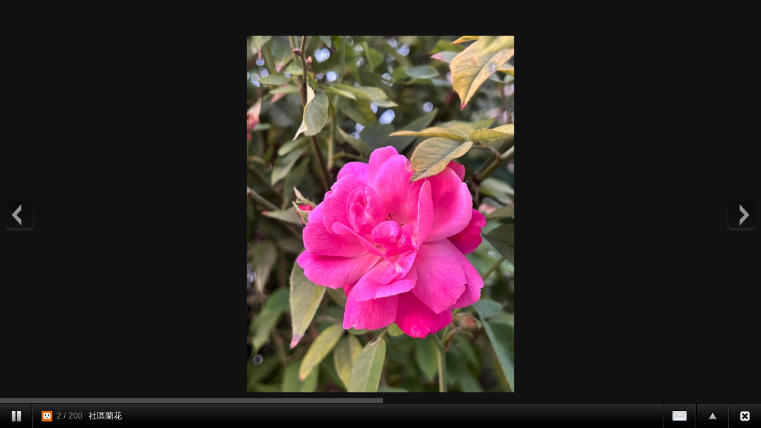

--- FILE ---
content_type: text/html;charset=UTF-8
request_url: https://album.udn.com/photo/photo_slider.jsp?uid=tangfou&f_BOOK_ID=621069&f_number=1
body_size: 4502
content:
<!DOCTYPE HTML PUBLIC "-//W3C//DTD HTML 4.01 Transitional//EN" "http://www.w3.org/TR/html4/loose.dtd">
<html><head><meta http-equiv="Content-Type" content="text/html; charset=utf-8">
<title>自動播放 - udn部落格</title>
<link rel="stylesheet" href="https://g.udn.com.tw/community/img/css/ugc_2011/supersized.3.2.6.css" type="text/css" media="screen" />
<link rel="stylesheet" href="https://g.udn.com.tw/community/img/css/ugc_2011/supersized.shutter.css" type="text/css" media="screen" />
<!--
<script type="text/javascript" src="/ugc_2011/js/jquery.js"></script>
-->
<script type="text/javascript" src="https://g.udn.com.tw/community/js/ugc_2011/jquery.js"></script>
<script type="text/javascript" src="https://g.udn.com.tw/community/js/ugc_2011/jquery.easing.min.js"></script>
<script type="text/javascript" src="https://g.udn.com.tw/community/js/ugc_2011/supersized.3.2.6.js"></script>
<script type="text/javascript" src="https://g.udn.com.tw/community/js/ugc_2011/supersized.shutter.js"></script>
<script type="text/javascript" src="https://g.udn.com.tw/community/js/ugc_2011/jquery.mtouch.1.0.js"></script>
<script type="text/javascript">
jQuery(document).ready(function() {
    var ZeroClipboard_support = true ;
    if ( 
	jQuery.browser.msie &&  parseInt(jQuery.browser.version, 10) < 9 ) {     } else 
	 { jQuery("#supersized").mtouch({
       wipeLeft: function(e) {  api.nextSlide();  },
       wipeRight: function(e) { api.prevSlide();  } });  } });
	  
	  function detectBrowserVersion(){
      var userAgent = navigator.userAgent.toLowerCase();
      jQuery.browser.chrome = /chrome/.test(navigator.userAgent.toLowerCase());
      var version = 0;

// Is this a version of IE?
if(jQuery.browser.msie){
userAgent = jQuery.browser.version;
userAgent = userAgent.substring(0,userAgent.indexOf('.'));	
version = userAgent;
}

// Is this a version of Chrome?
if(jQuery.browser.chrome){
userAgent = userAgent.substring(userAgent.indexOf('chrome/') +7);
userAgent = userAgent.substring(0,userAgent.indexOf('.'));	
version = userAgent;
// If it is chrome then jQuery thinks it's safari so we have to tell it it isn't
jQuery.browser.safari = false;
}

// Is this a version of Safari?
if(jQuery.browser.safari){
userAgent = userAgent.substring(userAgent.indexOf('safari/') +7);	
userAgent = userAgent.substring(0,userAgent.indexOf('.'));
version = userAgent;
ZeroClipboard_support = false ;	
}

// Is this a version of Mozilla?
if(jQuery.browser.mozilla){
//Is it Firefox?
if(navigator.userAgent.toLowerCase().indexOf('firefox') != -1){
userAgent = userAgent.substring(userAgent.indexOf('firefox/') +8);
userAgent = userAgent.substring(0,userAgent.indexOf('.'));
version = userAgent;
ZeroClipboard_support = false ;	
}
// If not then it must be another Mozilla
else{
}
}

// Is this a version of Opera?
if(jQuery.browser.opera){
userAgent = userAgent.substring(userAgent.indexOf('version/') +8);
userAgent = userAgent.substring(0,userAgent.indexOf('.'));
version = userAgent;
}
return version;
}

 </script><script type="text/javascript">
jQuery(function($){
	
	jQuery.supersized({
	
		// Functionality
		slideshow               :   1,			// Slideshow on/off
		autoplay				:	1,			// Slideshow starts playing automatically
		start_slide             :   1,			// Start slide (0 is random)
		stop_loop				:	0,			// Pauses slideshow on last slide
		random					: 	0,			// Randomize slide order (Ignores start slide)
		slide_interval          :   3000,		// Length between transitions
		transition              :   1, 			// 0-None, 1-Fade, 2-Slide Top, 3-Slide Right, 4-Slide Bottom, 5-Slide Left, 6-Carousel Right, 7-Carousel Left
		transition_speed		:	800,		// Speed of transition
		new_window				:	1,			// Image links open in new window/tab
		pause_hover             :   1,			// Pause slideshow on hover
		keyboard_nav            :   0,			// Keyboard navigation on/off
		performance				:	1,			// 0-Normal, 1-Hybrid speed/quality, 2-Optimizes image quality, 3-Optimizes transition speed // (Only works for Firefox/IE, not Webkit)
		image_protect			:	1,			// Disables image dragging and right click with Javascript
							 
		// Size & Position						   
		min_width		        :   0,			// Min width allowed (in pixels)
		min_height		        :   0,			// Min height allowed (in pixels)
		vertical_center         :   1,			// Vertically center background
		horizontal_center       :   1,			// Horizontally center background
		fit_always				:	1,			// Image will never exceed browser width or height (Ignores min. dimensions)
		fit_portrait         	:   0,			// Portrait images will not exceed browser height
		fit_landscape			:   0,			// Landscape images will not exceed browser width
													 
		// Components							
		slide_links				:	false,	// Individual links for each slide (Options: false, 'num', 'name', 'blank')
		thumb_links				:	1,			// Individual thumb links for each slide
		thumbnail_navigation    :   0,			// Thumbnail navigation
		slides 					:  	[ 
		{image : 'https://g.udn.com.tw/upfiles/B_TA/tangfou/PSN_PHOTO/443/f_29263443_1.jpg',title :'社區蘭花',thumb :'https://g.udn.com.tw/upfiles/B_TA/tangfou/M_PSN_PHOTO/443/f_29263443_1.jpg',url :''},{image : 'https://g.udn.com.tw/upfiles/B_TA/tangfou/PSN_PHOTO/442/f_29263442_1.jpg',title :'社區蘭花',thumb :'https://g.udn.com.tw/upfiles/B_TA/tangfou/M_PSN_PHOTO/442/f_29263442_1.jpg',url :''},{image : 'https://g.udn.com.tw/upfiles/B_TA/tangfou/PSN_PHOTO/440/f_29263440_1.jpg',title :'社區蘭花',thumb :'https://g.udn.com.tw/upfiles/B_TA/tangfou/M_PSN_PHOTO/440/f_29263440_1.jpg',url :''},{image : 'https://g.udn.com.tw/upfiles/B_TA/tangfou/PSN_PHOTO/338/f_29263338_1.jpg',title :'社區蘭花',thumb :'https://g.udn.com.tw/upfiles/B_TA/tangfou/M_PSN_PHOTO/338/f_29263338_1.jpg',url :''},{image : 'https://g.udn.com.tw/upfiles/B_TA/tangfou/PSN_PHOTO/337/f_29263337_1.jpg',title :'社區蘭花',thumb :'https://g.udn.com.tw/upfiles/B_TA/tangfou/M_PSN_PHOTO/337/f_29263337_1.jpg',url :''},{image : 'https://g.udn.com.tw/upfiles/B_TA/tangfou/PSN_PHOTO/336/f_29263336_1.jpg',title :'社區蘭花',thumb :'https://g.udn.com.tw/upfiles/B_TA/tangfou/M_PSN_PHOTO/336/f_29263336_1.jpg',url :''},{image : 'https://g.udn.com.tw/upfiles/B_TA/tangfou/PSN_PHOTO/335/f_29263335_1.jpg',title :'社區蘭花',thumb :'https://g.udn.com.tw/upfiles/B_TA/tangfou/M_PSN_PHOTO/335/f_29263335_1.jpg',url :''},{image : 'https://g.udn.com.tw/upfiles/B_TA/tangfou/PSN_PHOTO/334/f_29263334_1.jpg',title :'社區蘭花',thumb :'https://g.udn.com.tw/upfiles/B_TA/tangfou/M_PSN_PHOTO/334/f_29263334_1.jpg',url :''},{image : 'https://g.udn.com.tw/upfiles/B_TA/tangfou/PSN_PHOTO/333/f_29263333_1.jpg',title :'社區蘭花',thumb :'https://g.udn.com.tw/upfiles/B_TA/tangfou/M_PSN_PHOTO/333/f_29263333_1.jpg',url :''},{image : 'https://g.udn.com.tw/upfiles/B_TA/tangfou/PSN_PHOTO/332/f_29263332_1.jpg',title :'社區蘭花',thumb :'https://g.udn.com.tw/upfiles/B_TA/tangfou/M_PSN_PHOTO/332/f_29263332_1.jpg',url :''},{image : 'https://g.udn.com.tw/upfiles/B_TA/tangfou/PSN_PHOTO/331/f_29263331_1.jpg',title :'社區蘭花',thumb :'https://g.udn.com.tw/upfiles/B_TA/tangfou/M_PSN_PHOTO/331/f_29263331_1.jpg',url :''},{image : 'https://g.udn.com.tw/upfiles/B_TA/tangfou/PSN_PHOTO/043/f_29230043_1.jpg',title :'社區蘭花',thumb :'https://g.udn.com.tw/upfiles/B_TA/tangfou/M_PSN_PHOTO/043/f_29230043_1.jpg',url :''},{image : 'https://g.udn.com.tw/upfiles/B_TA/tangfou/PSN_PHOTO/042/f_29230042_1.jpg',title :'社區蘭花',thumb :'https://g.udn.com.tw/upfiles/B_TA/tangfou/M_PSN_PHOTO/042/f_29230042_1.jpg',url :''},{image : 'https://g.udn.com.tw/upfiles/B_TA/tangfou/PSN_PHOTO/041/f_29230041_1.jpg',title :'社區蘭花',thumb :'https://g.udn.com.tw/upfiles/B_TA/tangfou/M_PSN_PHOTO/041/f_29230041_1.jpg',url :''},{image : 'https://g.udn.com.tw/upfiles/B_TA/tangfou/PSN_PHOTO/609/f_29206609_1.jpg',title :'社區蘭花',thumb :'https://g.udn.com.tw/upfiles/B_TA/tangfou/M_PSN_PHOTO/609/f_29206609_1.jpg',url :''},{image : 'https://g.udn.com.tw/upfiles/B_TA/tangfou/PSN_PHOTO/608/f_29206608_1.jpg',title :'社區蘭花',thumb :'https://g.udn.com.tw/upfiles/B_TA/tangfou/M_PSN_PHOTO/608/f_29206608_1.jpg',url :''},{image : 'https://g.udn.com.tw/upfiles/B_TA/tangfou/PSN_PHOTO/607/f_29206607_1.jpg',title :'社區蘭花',thumb :'https://g.udn.com.tw/upfiles/B_TA/tangfou/M_PSN_PHOTO/607/f_29206607_1.jpg',url :''},{image : 'https://g.udn.com.tw/upfiles/B_TA/tangfou/PSN_PHOTO/606/f_29206606_1.jpg',title :'社區蘭花',thumb :'https://g.udn.com.tw/upfiles/B_TA/tangfou/M_PSN_PHOTO/606/f_29206606_1.jpg',url :''},{image : 'https://g.udn.com.tw/upfiles/B_TA/tangfou/PSN_PHOTO/605/f_29206605_1.jpg',title :'社區蘭花',thumb :'https://g.udn.com.tw/upfiles/B_TA/tangfou/M_PSN_PHOTO/605/f_29206605_1.jpg',url :''},{image : 'https://g.udn.com.tw/upfiles/B_TA/tangfou/PSN_PHOTO/604/f_29206604_1.jpg',title :'社區蘭花',thumb :'https://g.udn.com.tw/upfiles/B_TA/tangfou/M_PSN_PHOTO/604/f_29206604_1.jpg',url :''},{image : 'https://g.udn.com.tw/upfiles/B_TA/tangfou/PSN_PHOTO/368/f_29190368_1.jpg',title :'社區蘭花',thumb :'https://g.udn.com.tw/upfiles/B_TA/tangfou/M_PSN_PHOTO/368/f_29190368_1.jpg',url :''},{image : 'https://g.udn.com.tw/upfiles/B_TA/tangfou/PSN_PHOTO/367/f_29190367_1.jpg',title :'社區蘭花',thumb :'https://g.udn.com.tw/upfiles/B_TA/tangfou/M_PSN_PHOTO/367/f_29190367_1.jpg',url :''},{image : 'https://g.udn.com.tw/upfiles/B_TA/tangfou/PSN_PHOTO/366/f_29190366_1.jpg',title :'社區蘭花',thumb :'https://g.udn.com.tw/upfiles/B_TA/tangfou/M_PSN_PHOTO/366/f_29190366_1.jpg',url :''},{image : 'https://g.udn.com.tw/upfiles/B_TA/tangfou/PSN_PHOTO/365/f_29190365_1.jpg',title :'社區蘭花',thumb :'https://g.udn.com.tw/upfiles/B_TA/tangfou/M_PSN_PHOTO/365/f_29190365_1.jpg',url :''},{image : 'https://g.udn.com.tw/upfiles/B_TA/tangfou/PSN_PHOTO/364/f_29190364_1.jpg',title :'社區蘭花',thumb :'https://g.udn.com.tw/upfiles/B_TA/tangfou/M_PSN_PHOTO/364/f_29190364_1.jpg',url :''},{image : 'https://g.udn.com.tw/upfiles/B_TA/tangfou/PSN_PHOTO/363/f_29190363_1.jpg',title :'社區蘭花',thumb :'https://g.udn.com.tw/upfiles/B_TA/tangfou/M_PSN_PHOTO/363/f_29190363_1.jpg',url :''},{image : 'https://g.udn.com.tw/upfiles/B_TA/tangfou/PSN_PHOTO/362/f_29190362_1.jpg',title :'社區蘭花',thumb :'https://g.udn.com.tw/upfiles/B_TA/tangfou/M_PSN_PHOTO/362/f_29190362_1.jpg',url :''},{image : 'https://g.udn.com.tw/upfiles/B_TA/tangfou/PSN_PHOTO/361/f_29190361_1.jpg',title :'社區蘭花',thumb :'https://g.udn.com.tw/upfiles/B_TA/tangfou/M_PSN_PHOTO/361/f_29190361_1.jpg',url :''},{image : 'https://g.udn.com.tw/upfiles/B_TA/tangfou/PSN_PHOTO/360/f_29190360_1.jpg',title :'社區蘭花',thumb :'https://g.udn.com.tw/upfiles/B_TA/tangfou/M_PSN_PHOTO/360/f_29190360_1.jpg',url :''},{image : 'https://g.udn.com.tw/upfiles/B_TA/tangfou/PSN_PHOTO/359/f_29190359_1.jpg',title :'社區蘭花',thumb :'https://g.udn.com.tw/upfiles/B_TA/tangfou/M_PSN_PHOTO/359/f_29190359_1.jpg',url :''},{image : 'https://g.udn.com.tw/upfiles/B_TA/tangfou/PSN_PHOTO/358/f_29190358_1.jpg',title :'社區蘭花',thumb :'https://g.udn.com.tw/upfiles/B_TA/tangfou/M_PSN_PHOTO/358/f_29190358_1.jpg',url :''},{image : 'https://g.udn.com.tw/upfiles/B_TA/tangfou/PSN_PHOTO/465/f_29159465_1.jpg',title :'社區蘭花',thumb :'https://g.udn.com.tw/upfiles/B_TA/tangfou/M_PSN_PHOTO/465/f_29159465_1.jpg',url :''},{image : 'https://g.udn.com.tw/upfiles/B_TA/tangfou/PSN_PHOTO/464/f_29159464_1.jpg',title :'社區蘭花',thumb :'https://g.udn.com.tw/upfiles/B_TA/tangfou/M_PSN_PHOTO/464/f_29159464_1.jpg',url :''},{image : 'https://g.udn.com.tw/upfiles/B_TA/tangfou/PSN_PHOTO/463/f_29159463_1.jpg',title :'社區蘭花',thumb :'https://g.udn.com.tw/upfiles/B_TA/tangfou/M_PSN_PHOTO/463/f_29159463_1.jpg',url :''},{image : 'https://g.udn.com.tw/upfiles/B_TA/tangfou/PSN_PHOTO/462/f_29159462_1.jpg',title :'社區蘭花',thumb :'https://g.udn.com.tw/upfiles/B_TA/tangfou/M_PSN_PHOTO/462/f_29159462_1.jpg',url :''},{image : 'https://g.udn.com.tw/upfiles/B_TA/tangfou/PSN_PHOTO/461/f_29159461_1.jpg',title :'社區蘭花',thumb :'https://g.udn.com.tw/upfiles/B_TA/tangfou/M_PSN_PHOTO/461/f_29159461_1.jpg',url :''},{image : 'https://g.udn.com.tw/upfiles/B_TA/tangfou/PSN_PHOTO/583/f_29121583_1.jpg',title :'社區蘭花',thumb :'https://g.udn.com.tw/upfiles/B_TA/tangfou/M_PSN_PHOTO/583/f_29121583_1.jpg',url :''},{image : 'https://g.udn.com.tw/upfiles/B_TA/tangfou/PSN_PHOTO/582/f_29121582_1.jpg',title :'社區蘭花',thumb :'https://g.udn.com.tw/upfiles/B_TA/tangfou/M_PSN_PHOTO/582/f_29121582_1.jpg',url :''},{image : 'https://g.udn.com.tw/upfiles/B_TA/tangfou/PSN_PHOTO/931/f_29108931_1.jpg',title :'社區蘭花',thumb :'https://g.udn.com.tw/upfiles/B_TA/tangfou/M_PSN_PHOTO/931/f_29108931_1.jpg',url :''},{image : 'https://g.udn.com.tw/upfiles/B_TA/tangfou/PSN_PHOTO/930/f_29108930_1.jpg',title :'社區蘭花',thumb :'https://g.udn.com.tw/upfiles/B_TA/tangfou/M_PSN_PHOTO/930/f_29108930_1.jpg',url :''},{image : 'https://g.udn.com.tw/upfiles/B_TA/tangfou/PSN_PHOTO/929/f_29108929_1.jpg',title :'社區蘭花',thumb :'https://g.udn.com.tw/upfiles/B_TA/tangfou/M_PSN_PHOTO/929/f_29108929_1.jpg',url :''},{image : 'https://g.udn.com.tw/upfiles/B_TA/tangfou/PSN_PHOTO/928/f_29108928_1.jpg',title :'社區蘭花',thumb :'https://g.udn.com.tw/upfiles/B_TA/tangfou/M_PSN_PHOTO/928/f_29108928_1.jpg',url :''},{image : 'https://g.udn.com.tw/upfiles/B_TA/tangfou/PSN_PHOTO/927/f_29108927_1.jpg',title :'社區蘭花',thumb :'https://g.udn.com.tw/upfiles/B_TA/tangfou/M_PSN_PHOTO/927/f_29108927_1.jpg',url :''},{image : 'https://g.udn.com.tw/upfiles/B_TA/tangfou/PSN_PHOTO/926/f_29108926_1.jpg',title :'社區蘭花',thumb :'https://g.udn.com.tw/upfiles/B_TA/tangfou/M_PSN_PHOTO/926/f_29108926_1.jpg',url :''},{image : 'https://g.udn.com.tw/upfiles/B_TA/tangfou/PSN_PHOTO/640/f_29106640_1.jpg',title :'社區蘭花',thumb :'https://g.udn.com.tw/upfiles/B_TA/tangfou/M_PSN_PHOTO/640/f_29106640_1.jpg',url :''},{image : 'https://g.udn.com.tw/upfiles/B_TA/tangfou/PSN_PHOTO/639/f_29106639_1.jpg',title :'社區蘭花',thumb :'https://g.udn.com.tw/upfiles/B_TA/tangfou/M_PSN_PHOTO/639/f_29106639_1.jpg',url :''},{image : 'https://g.udn.com.tw/upfiles/B_TA/tangfou/PSN_PHOTO/638/f_29106638_1.jpg',title :'社區蘭花',thumb :'https://g.udn.com.tw/upfiles/B_TA/tangfou/M_PSN_PHOTO/638/f_29106638_1.jpg',url :''},{image : 'https://g.udn.com.tw/upfiles/B_TA/tangfou/PSN_PHOTO/637/f_29106637_1.jpg',title :'社區蘭花',thumb :'https://g.udn.com.tw/upfiles/B_TA/tangfou/M_PSN_PHOTO/637/f_29106637_1.jpg',url :''},{image : 'https://g.udn.com.tw/upfiles/B_TA/tangfou/PSN_PHOTO/636/f_29106636_1.jpg',title :'社區蘭花',thumb :'https://g.udn.com.tw/upfiles/B_TA/tangfou/M_PSN_PHOTO/636/f_29106636_1.jpg',url :''},{image : 'https://g.udn.com.tw/upfiles/B_TA/tangfou/PSN_PHOTO/689/f_29060689_1.JPG',title :'社區蘭花',thumb :'https://g.udn.com.tw/upfiles/B_TA/tangfou/M_PSN_PHOTO/689/f_29060689_1.JPG',url :''},{image : 'https://g.udn.com.tw/upfiles/B_TA/tangfou/PSN_PHOTO/688/f_29060688_1.JPG',title :'社區蘭花',thumb :'https://g.udn.com.tw/upfiles/B_TA/tangfou/M_PSN_PHOTO/688/f_29060688_1.JPG',url :''},{image : 'https://g.udn.com.tw/upfiles/B_TA/tangfou/PSN_PHOTO/686/f_29060686_1.JPG',title :'社區蘭花',thumb :'https://g.udn.com.tw/upfiles/B_TA/tangfou/M_PSN_PHOTO/686/f_29060686_1.JPG',url :''},{image : 'https://g.udn.com.tw/upfiles/B_TA/tangfou/PSN_PHOTO/685/f_29060685_1.jpg',title :'社區蘭花',thumb :'https://g.udn.com.tw/upfiles/B_TA/tangfou/M_PSN_PHOTO/685/f_29060685_1.jpg',url :''},{image : 'https://g.udn.com.tw/upfiles/B_TA/tangfou/PSN_PHOTO/684/f_29060684_1.jpg',title :'社區蘭花',thumb :'https://g.udn.com.tw/upfiles/B_TA/tangfou/M_PSN_PHOTO/684/f_29060684_1.jpg',url :''},{image : 'https://g.udn.com.tw/upfiles/B_TA/tangfou/PSN_PHOTO/683/f_29060683_1.jpg',title :'社區蘭花',thumb :'https://g.udn.com.tw/upfiles/B_TA/tangfou/M_PSN_PHOTO/683/f_29060683_1.jpg',url :''},{image : 'https://g.udn.com.tw/upfiles/B_TA/tangfou/PSN_PHOTO/682/f_29060682_1.jpg',title :'社區蘭花',thumb :'https://g.udn.com.tw/upfiles/B_TA/tangfou/M_PSN_PHOTO/682/f_29060682_1.jpg',url :''},{image : 'https://g.udn.com.tw/upfiles/B_TA/tangfou/PSN_PHOTO/681/f_29060681_1.jpg',title :'社區蘭花',thumb :'https://g.udn.com.tw/upfiles/B_TA/tangfou/M_PSN_PHOTO/681/f_29060681_1.jpg',url :''},{image : 'https://g.udn.com.tw/upfiles/B_TA/tangfou/PSN_PHOTO/680/f_29060680_1.jpg',title :'社區蘭花',thumb :'https://g.udn.com.tw/upfiles/B_TA/tangfou/M_PSN_PHOTO/680/f_29060680_1.jpg',url :''},{image : 'https://g.udn.com.tw/upfiles/B_TA/tangfou/PSN_PHOTO/679/f_29060679_1.jpg',title :'社區蘭花',thumb :'https://g.udn.com.tw/upfiles/B_TA/tangfou/M_PSN_PHOTO/679/f_29060679_1.jpg',url :''},{image : 'https://g.udn.com.tw/upfiles/B_TA/tangfou/PSN_PHOTO/369/f_29054369_1.jpg',title :'社區蘭花',thumb :'https://g.udn.com.tw/upfiles/B_TA/tangfou/M_PSN_PHOTO/369/f_29054369_1.jpg',url :''},{image : 'https://g.udn.com.tw/upfiles/B_TA/tangfou/PSN_PHOTO/368/f_29054368_1.jpg',title :'社區蘭花',thumb :'https://g.udn.com.tw/upfiles/B_TA/tangfou/M_PSN_PHOTO/368/f_29054368_1.jpg',url :''},{image : 'https://g.udn.com.tw/upfiles/B_TA/tangfou/PSN_PHOTO/367/f_29054367_1.jpg',title :'社區蘭花',thumb :'https://g.udn.com.tw/upfiles/B_TA/tangfou/M_PSN_PHOTO/367/f_29054367_1.jpg',url :''},{image : 'https://g.udn.com.tw/upfiles/B_TA/tangfou/PSN_PHOTO/366/f_29054366_1.jpg',title :'社區蘭花',thumb :'https://g.udn.com.tw/upfiles/B_TA/tangfou/M_PSN_PHOTO/366/f_29054366_1.jpg',url :''},{image : 'https://g.udn.com.tw/upfiles/B_TA/tangfou/PSN_PHOTO/365/f_29054365_1.jpg',title :'社區蘭花',thumb :'https://g.udn.com.tw/upfiles/B_TA/tangfou/M_PSN_PHOTO/365/f_29054365_1.jpg',url :''},{image : 'https://g.udn.com.tw/upfiles/B_TA/tangfou/PSN_PHOTO/364/f_29054364_1.jpg',title :'社區蘭花',thumb :'https://g.udn.com.tw/upfiles/B_TA/tangfou/M_PSN_PHOTO/364/f_29054364_1.jpg',url :''},{image : 'https://g.udn.com.tw/upfiles/B_TA/tangfou/PSN_PHOTO/363/f_29054363_1.jpg',title :'社區蘭花',thumb :'https://g.udn.com.tw/upfiles/B_TA/tangfou/M_PSN_PHOTO/363/f_29054363_1.jpg',url :''},{image : 'https://g.udn.com.tw/upfiles/B_TA/tangfou/PSN_PHOTO/362/f_29054362_1.jpg',title :'社區蘭花',thumb :'https://g.udn.com.tw/upfiles/B_TA/tangfou/M_PSN_PHOTO/362/f_29054362_1.jpg',url :''},{image : 'https://g.udn.com.tw/upfiles/B_TA/tangfou/PSN_PHOTO/361/f_29054361_1.jpg',title :'社區蘭花',thumb :'https://g.udn.com.tw/upfiles/B_TA/tangfou/M_PSN_PHOTO/361/f_29054361_1.jpg',url :''},{image : 'https://g.udn.com.tw/upfiles/B_TA/tangfou/PSN_PHOTO/360/f_29054360_1.jpg',title :'社區蘭花',thumb :'https://g.udn.com.tw/upfiles/B_TA/tangfou/M_PSN_PHOTO/360/f_29054360_1.jpg',url :''},{image : 'https://g.udn.com.tw/upfiles/B_TA/tangfou/PSN_PHOTO/359/f_29054359_1.jpg',title :'社區蘭花',thumb :'https://g.udn.com.tw/upfiles/B_TA/tangfou/M_PSN_PHOTO/359/f_29054359_1.jpg',url :''},{image : 'https://g.udn.com.tw/upfiles/B_TA/tangfou/PSN_PHOTO/358/f_29054358_1.jpg',title :'社區蘭花',thumb :'https://g.udn.com.tw/upfiles/B_TA/tangfou/M_PSN_PHOTO/358/f_29054358_1.jpg',url :''},{image : 'https://g.udn.com.tw/upfiles/B_TA/tangfou/PSN_PHOTO/356/f_29054356_1.jpg',title :'社區蘭花',thumb :'https://g.udn.com.tw/upfiles/B_TA/tangfou/M_PSN_PHOTO/356/f_29054356_1.jpg',url :''},{image : 'https://g.udn.com.tw/upfiles/B_TA/tangfou/PSN_PHOTO/354/f_29054354_1.jpg',title :'社區蘭花',thumb :'https://g.udn.com.tw/upfiles/B_TA/tangfou/M_PSN_PHOTO/354/f_29054354_1.jpg',url :''},{image : 'https://g.udn.com.tw/upfiles/B_TA/tangfou/PSN_PHOTO/352/f_29054352_1.jpg',title :'社區蘭花',thumb :'https://g.udn.com.tw/upfiles/B_TA/tangfou/M_PSN_PHOTO/352/f_29054352_1.jpg',url :''},{image : 'https://g.udn.com.tw/upfiles/B_TA/tangfou/PSN_PHOTO/350/f_29054350_1.jpg',title :'社區蘭花',thumb :'https://g.udn.com.tw/upfiles/B_TA/tangfou/M_PSN_PHOTO/350/f_29054350_1.jpg',url :''},{image : 'https://g.udn.com.tw/upfiles/B_TA/tangfou/PSN_PHOTO/349/f_29054349_1.jpg',title :'社區蘭花',thumb :'https://g.udn.com.tw/upfiles/B_TA/tangfou/M_PSN_PHOTO/349/f_29054349_1.jpg',url :''},{image : 'https://g.udn.com.tw/upfiles/B_TA/tangfou/PSN_PHOTO/884/f_29049884_1.jpg',title :'社區蘭花',thumb :'https://g.udn.com.tw/upfiles/B_TA/tangfou/M_PSN_PHOTO/884/f_29049884_1.jpg',url :''},{image : 'https://g.udn.com.tw/upfiles/B_TA/tangfou/PSN_PHOTO/883/f_29049883_1.jpg',title :'社區蘭花',thumb :'https://g.udn.com.tw/upfiles/B_TA/tangfou/M_PSN_PHOTO/883/f_29049883_1.jpg',url :''},{image : 'https://g.udn.com.tw/upfiles/B_TA/tangfou/PSN_PHOTO/360/f_29044360_1.jpg',title :'社區蘭花',thumb :'https://g.udn.com.tw/upfiles/B_TA/tangfou/M_PSN_PHOTO/360/f_29044360_1.jpg',url :''},{image : 'https://g.udn.com.tw/upfiles/B_TA/tangfou/PSN_PHOTO/359/f_29044359_1.jpg',title :'社區蘭花',thumb :'https://g.udn.com.tw/upfiles/B_TA/tangfou/M_PSN_PHOTO/359/f_29044359_1.jpg',url :''},{image : 'https://g.udn.com.tw/upfiles/B_TA/tangfou/PSN_PHOTO/358/f_29044358_1.jpg',title :'社區蘭花',thumb :'https://g.udn.com.tw/upfiles/B_TA/tangfou/M_PSN_PHOTO/358/f_29044358_1.jpg',url :''},{image : 'https://g.udn.com.tw/upfiles/B_TA/tangfou/PSN_PHOTO/357/f_29044357_1.jpg',title :'社區蘭花',thumb :'https://g.udn.com.tw/upfiles/B_TA/tangfou/M_PSN_PHOTO/357/f_29044357_1.jpg',url :''},{image : 'https://g.udn.com.tw/upfiles/B_TA/tangfou/PSN_PHOTO/356/f_29044356_1.jpg',title :'社區蘭花',thumb :'https://g.udn.com.tw/upfiles/B_TA/tangfou/M_PSN_PHOTO/356/f_29044356_1.jpg',url :''},{image : 'https://g.udn.com.tw/upfiles/B_TA/tangfou/PSN_PHOTO/355/f_29044355_1.jpg',title :'社區蘭花',thumb :'https://g.udn.com.tw/upfiles/B_TA/tangfou/M_PSN_PHOTO/355/f_29044355_1.jpg',url :''},{image : 'https://g.udn.com.tw/upfiles/B_TA/tangfou/PSN_PHOTO/354/f_29044354_1.jpg',title :'社區蘭花',thumb :'https://g.udn.com.tw/upfiles/B_TA/tangfou/M_PSN_PHOTO/354/f_29044354_1.jpg',url :''},{image : 'https://g.udn.com.tw/upfiles/B_TA/tangfou/PSN_PHOTO/353/f_29044353_1.jpg',title :'社區蘭花',thumb :'https://g.udn.com.tw/upfiles/B_TA/tangfou/M_PSN_PHOTO/353/f_29044353_1.jpg',url :''},{image : 'https://g.udn.com.tw/upfiles/B_TA/tangfou/PSN_PHOTO/352/f_29044352_1.jpg',title :'社區蘭花',thumb :'https://g.udn.com.tw/upfiles/B_TA/tangfou/M_PSN_PHOTO/352/f_29044352_1.jpg',url :''},{image : 'https://g.udn.com.tw/upfiles/B_TA/tangfou/PSN_PHOTO/351/f_29044351_1.jpg',title :'社區蘭花',thumb :'https://g.udn.com.tw/upfiles/B_TA/tangfou/M_PSN_PHOTO/351/f_29044351_1.jpg',url :''},{image : 'https://g.udn.com.tw/upfiles/B_TA/tangfou/PSN_PHOTO/350/f_29044350_1.jpg',title :'社區蘭花',thumb :'https://g.udn.com.tw/upfiles/B_TA/tangfou/M_PSN_PHOTO/350/f_29044350_1.jpg',url :''},{image : 'https://g.udn.com.tw/upfiles/B_TA/tangfou/PSN_PHOTO/349/f_29044349_1.jpg',title :'社區蘭花',thumb :'https://g.udn.com.tw/upfiles/B_TA/tangfou/M_PSN_PHOTO/349/f_29044349_1.jpg',url :''},{image : 'https://g.udn.com.tw/upfiles/B_TA/tangfou/PSN_PHOTO/348/f_29044348_1.jpg',title :'社區蘭花',thumb :'https://g.udn.com.tw/upfiles/B_TA/tangfou/M_PSN_PHOTO/348/f_29044348_1.jpg',url :''},{image : 'https://g.udn.com.tw/upfiles/B_TA/tangfou/PSN_PHOTO/347/f_29044347_1.jpg',title :'社區蘭花',thumb :'https://g.udn.com.tw/upfiles/B_TA/tangfou/M_PSN_PHOTO/347/f_29044347_1.jpg',url :''},{image : 'https://g.udn.com.tw/upfiles/B_TA/tangfou/PSN_PHOTO/550/f_29042550_1.jpg',title :'社區蘭花',thumb :'https://g.udn.com.tw/upfiles/B_TA/tangfou/M_PSN_PHOTO/550/f_29042550_1.jpg',url :''},{image : 'https://g.udn.com.tw/upfiles/B_TA/tangfou/PSN_PHOTO/549/f_29042549_1.jpg',title :'社區蘭花',thumb :'https://g.udn.com.tw/upfiles/B_TA/tangfou/M_PSN_PHOTO/549/f_29042549_1.jpg',url :''},{image : 'https://g.udn.com.tw/upfiles/B_TA/tangfou/PSN_PHOTO/548/f_29042548_1.jpg',title :'社區蘭花',thumb :'https://g.udn.com.tw/upfiles/B_TA/tangfou/M_PSN_PHOTO/548/f_29042548_1.jpg',url :''},{image : 'https://g.udn.com.tw/upfiles/B_TA/tangfou/PSN_PHOTO/547/f_29042547_1.jpg',title :'社區蘭花',thumb :'https://g.udn.com.tw/upfiles/B_TA/tangfou/M_PSN_PHOTO/547/f_29042547_1.jpg',url :''},{image : 'https://g.udn.com.tw/upfiles/B_TA/tangfou/PSN_PHOTO/546/f_29042546_1.jpg',title :'社區蘭花',thumb :'https://g.udn.com.tw/upfiles/B_TA/tangfou/M_PSN_PHOTO/546/f_29042546_1.jpg',url :''},{image : 'https://g.udn.com.tw/upfiles/B_TA/tangfou/PSN_PHOTO/545/f_29042545_1.jpg',title :'社區蘭花',thumb :'https://g.udn.com.tw/upfiles/B_TA/tangfou/M_PSN_PHOTO/545/f_29042545_1.jpg',url :''},{image : 'https://g.udn.com.tw/upfiles/B_TA/tangfou/PSN_PHOTO/544/f_29042544_1.jpg',title :'社區蘭花',thumb :'https://g.udn.com.tw/upfiles/B_TA/tangfou/M_PSN_PHOTO/544/f_29042544_1.jpg',url :''},{image : 'https://g.udn.com.tw/upfiles/B_TA/tangfou/PSN_PHOTO/543/f_29042543_1.jpg',title :'社區蘭花',thumb :'https://g.udn.com.tw/upfiles/B_TA/tangfou/M_PSN_PHOTO/543/f_29042543_1.jpg',url :''},{image : 'https://g.udn.com.tw/upfiles/B_TA/tangfou/PSN_PHOTO/542/f_29042542_1.jpg',title :'社區蘭花',thumb :'https://g.udn.com.tw/upfiles/B_TA/tangfou/M_PSN_PHOTO/542/f_29042542_1.jpg',url :''},{image : 'https://g.udn.com.tw/upfiles/B_TA/tangfou/PSN_PHOTO/541/f_29042541_1.jpg',title :'社區蘭花',thumb :'https://g.udn.com.tw/upfiles/B_TA/tangfou/M_PSN_PHOTO/541/f_29042541_1.jpg',url :''},{image : 'https://g.udn.com.tw/upfiles/B_TA/tangfou/PSN_PHOTO/399/f_28985399_1.jpg',title :'社區蘭花',thumb :'https://g.udn.com.tw/upfiles/B_TA/tangfou/M_PSN_PHOTO/399/f_28985399_1.jpg',url :''},{image : 'https://g.udn.com.tw/upfiles/B_TA/tangfou/PSN_PHOTO/398/f_28985398_1.jpg',title :'社區蘭花',thumb :'https://g.udn.com.tw/upfiles/B_TA/tangfou/M_PSN_PHOTO/398/f_28985398_1.jpg',url :''},{image : 'https://g.udn.com.tw/upfiles/B_TA/tangfou/PSN_PHOTO/397/f_28985397_1.jpg',title :'社區蘭花',thumb :'https://g.udn.com.tw/upfiles/B_TA/tangfou/M_PSN_PHOTO/397/f_28985397_1.jpg',url :''},{image : 'https://g.udn.com.tw/upfiles/B_TA/tangfou/PSN_PHOTO/379/f_28985379_1.jpg',title :'社區蘭花',thumb :'https://g.udn.com.tw/upfiles/B_TA/tangfou/M_PSN_PHOTO/379/f_28985379_1.jpg',url :''},{image : 'https://g.udn.com.tw/upfiles/B_TA/tangfou/PSN_PHOTO/378/f_28985378_1.jpg',title :'社區蘭花',thumb :'https://g.udn.com.tw/upfiles/B_TA/tangfou/M_PSN_PHOTO/378/f_28985378_1.jpg',url :''},{image : 'https://g.udn.com.tw/upfiles/B_TA/tangfou/PSN_PHOTO/377/f_28985377_1.jpg',title :'社區蘭花',thumb :'https://g.udn.com.tw/upfiles/B_TA/tangfou/M_PSN_PHOTO/377/f_28985377_1.jpg',url :''},{image : 'https://g.udn.com.tw/upfiles/B_TA/tangfou/PSN_PHOTO/263/f_28982263_1.jpg',title :'社區蘭花',thumb :'https://g.udn.com.tw/upfiles/B_TA/tangfou/M_PSN_PHOTO/263/f_28982263_1.jpg',url :''},{image : 'https://g.udn.com.tw/upfiles/B_TA/tangfou/PSN_PHOTO/262/f_28982262_1.jpg',title :'社區蘭花',thumb :'https://g.udn.com.tw/upfiles/B_TA/tangfou/M_PSN_PHOTO/262/f_28982262_1.jpg',url :''},{image : 'https://g.udn.com.tw/upfiles/B_TA/tangfou/PSN_PHOTO/261/f_28982261_1.jpg',title :'社區蘭花',thumb :'https://g.udn.com.tw/upfiles/B_TA/tangfou/M_PSN_PHOTO/261/f_28982261_1.jpg',url :''},{image : 'https://g.udn.com.tw/upfiles/B_TA/tangfou/PSN_PHOTO/260/f_28982260_1.jpg',title :'社區蘭花',thumb :'https://g.udn.com.tw/upfiles/B_TA/tangfou/M_PSN_PHOTO/260/f_28982260_1.jpg',url :''},{image : 'https://g.udn.com.tw/upfiles/B_TA/tangfou/PSN_PHOTO/081/f_28972081_1.jpg',title :'社區蘭花',thumb :'https://g.udn.com.tw/upfiles/B_TA/tangfou/M_PSN_PHOTO/081/f_28972081_1.jpg',url :''},{image : 'https://g.udn.com.tw/upfiles/B_TA/tangfou/PSN_PHOTO/080/f_28972080_1.jpg',title :'社區蘭花',thumb :'https://g.udn.com.tw/upfiles/B_TA/tangfou/M_PSN_PHOTO/080/f_28972080_1.jpg',url :''},{image : 'https://g.udn.com.tw/upfiles/B_TA/tangfou/PSN_PHOTO/079/f_28972079_1.jpg',title :'社區蘭花',thumb :'https://g.udn.com.tw/upfiles/B_TA/tangfou/M_PSN_PHOTO/079/f_28972079_1.jpg',url :''},{image : 'https://g.udn.com.tw/upfiles/B_TA/tangfou/PSN_PHOTO/078/f_28972078_1.jpg',title :'社區蘭花',thumb :'https://g.udn.com.tw/upfiles/B_TA/tangfou/M_PSN_PHOTO/078/f_28972078_1.jpg',url :''},{image : 'https://g.udn.com.tw/upfiles/B_TA/tangfou/PSN_PHOTO/077/f_28972077_1.jpg',title :'社區蘭花',thumb :'https://g.udn.com.tw/upfiles/B_TA/tangfou/M_PSN_PHOTO/077/f_28972077_1.jpg',url :''},{image : 'https://g.udn.com.tw/upfiles/B_TA/tangfou/PSN_PHOTO/076/f_28972076_1.jpg',title :'社區蘭花',thumb :'https://g.udn.com.tw/upfiles/B_TA/tangfou/M_PSN_PHOTO/076/f_28972076_1.jpg',url :''},{image : 'https://g.udn.com.tw/upfiles/B_TA/tangfou/PSN_PHOTO/075/f_28972075_1.jpg',title :'社區蘭花',thumb :'https://g.udn.com.tw/upfiles/B_TA/tangfou/M_PSN_PHOTO/075/f_28972075_1.jpg',url :''},{image : 'https://g.udn.com.tw/upfiles/B_TA/tangfou/PSN_PHOTO/074/f_28972074_1.jpg',title :'社區蘭花',thumb :'https://g.udn.com.tw/upfiles/B_TA/tangfou/M_PSN_PHOTO/074/f_28972074_1.jpg',url :''},{image : 'https://g.udn.com.tw/upfiles/B_TA/tangfou/PSN_PHOTO/156/f_28943156_1.jpg',title :'社區蘭花',thumb :'https://g.udn.com.tw/upfiles/B_TA/tangfou/M_PSN_PHOTO/156/f_28943156_1.jpg',url :''},{image : 'https://g.udn.com.tw/upfiles/B_TA/tangfou/PSN_PHOTO/155/f_28943155_1.jpg',title :'社區蘭花',thumb :'https://g.udn.com.tw/upfiles/B_TA/tangfou/M_PSN_PHOTO/155/f_28943155_1.jpg',url :''},{image : 'https://g.udn.com.tw/upfiles/B_TA/tangfou/PSN_PHOTO/154/f_28943154_1.jpg',title :'社區蘭花',thumb :'https://g.udn.com.tw/upfiles/B_TA/tangfou/M_PSN_PHOTO/154/f_28943154_1.jpg',url :''},{image : 'https://g.udn.com.tw/upfiles/B_TA/tangfou/PSN_PHOTO/153/f_28943153_1.jpg',title :'社區蘭花',thumb :'https://g.udn.com.tw/upfiles/B_TA/tangfou/M_PSN_PHOTO/153/f_28943153_1.jpg',url :''},{image : 'https://g.udn.com.tw/upfiles/B_TA/tangfou/PSN_PHOTO/152/f_28943152_1.jpg',title :'社區蘭花',thumb :'https://g.udn.com.tw/upfiles/B_TA/tangfou/M_PSN_PHOTO/152/f_28943152_1.jpg',url :''},{image : 'https://g.udn.com.tw/upfiles/B_TA/tangfou/PSN_PHOTO/151/f_28943151_1.jpg',title :'社區蘭花',thumb :'https://g.udn.com.tw/upfiles/B_TA/tangfou/M_PSN_PHOTO/151/f_28943151_1.jpg',url :''},{image : 'https://g.udn.com.tw/upfiles/B_TA/tangfou/PSN_PHOTO/150/f_28943150_1.jpg',title :'社區蘭花',thumb :'https://g.udn.com.tw/upfiles/B_TA/tangfou/M_PSN_PHOTO/150/f_28943150_1.jpg',url :''},{image : 'https://g.udn.com.tw/upfiles/B_TA/tangfou/PSN_PHOTO/730/f_28941730_1.jpg',title :'社區蘭花',thumb :'https://g.udn.com.tw/upfiles/B_TA/tangfou/M_PSN_PHOTO/730/f_28941730_1.jpg',url :''},{image : 'https://g.udn.com.tw/upfiles/B_TA/tangfou/PSN_PHOTO/729/f_28941729_1.jpg',title :'社區蘭花',thumb :'https://g.udn.com.tw/upfiles/B_TA/tangfou/M_PSN_PHOTO/729/f_28941729_1.jpg',url :''},{image : 'https://g.udn.com.tw/upfiles/B_TA/tangfou/PSN_PHOTO/763/f_28938763_1.jpg',title :'社區蘭花',thumb :'https://g.udn.com.tw/upfiles/B_TA/tangfou/M_PSN_PHOTO/763/f_28938763_1.jpg',url :''},{image : 'https://g.udn.com.tw/upfiles/B_TA/tangfou/PSN_PHOTO/762/f_28938762_1.jpg',title :'社區蘭花',thumb :'https://g.udn.com.tw/upfiles/B_TA/tangfou/M_PSN_PHOTO/762/f_28938762_1.jpg',url :''},{image : 'https://g.udn.com.tw/upfiles/B_TA/tangfou/PSN_PHOTO/761/f_28938761_1.jpg',title :'社區蘭花',thumb :'https://g.udn.com.tw/upfiles/B_TA/tangfou/M_PSN_PHOTO/761/f_28938761_1.jpg',url :''},{image : 'https://g.udn.com.tw/upfiles/B_TA/tangfou/PSN_PHOTO/760/f_28938760_1.jpg',title :'社區蘭花',thumb :'https://g.udn.com.tw/upfiles/B_TA/tangfou/M_PSN_PHOTO/760/f_28938760_1.jpg',url :''},{image : 'https://g.udn.com.tw/upfiles/B_TA/tangfou/PSN_PHOTO/759/f_28938759_1.JPG',title :'社區蘭花',thumb :'https://g.udn.com.tw/upfiles/B_TA/tangfou/M_PSN_PHOTO/759/f_28938759_1.JPG',url :''},{image : 'https://g.udn.com.tw/upfiles/B_TA/tangfou/PSN_PHOTO/534/f_28936534_1.jpg',title :'社區蘭花',thumb :'https://g.udn.com.tw/upfiles/B_TA/tangfou/M_PSN_PHOTO/534/f_28936534_1.jpg',url :''},{image : 'https://g.udn.com.tw/upfiles/B_TA/tangfou/PSN_PHOTO/533/f_28936533_1.jpg',title :'社區蘭花',thumb :'https://g.udn.com.tw/upfiles/B_TA/tangfou/M_PSN_PHOTO/533/f_28936533_1.jpg',url :''},{image : 'https://g.udn.com.tw/upfiles/B_TA/tangfou/PSN_PHOTO/532/f_28936532_1.jpg',title :'社區蘭花',thumb :'https://g.udn.com.tw/upfiles/B_TA/tangfou/M_PSN_PHOTO/532/f_28936532_1.jpg',url :''},{image : 'https://g.udn.com.tw/upfiles/B_TA/tangfou/PSN_PHOTO/408/f_28929408_1.jpg',title :'社區蘭花',thumb :'https://g.udn.com.tw/upfiles/B_TA/tangfou/M_PSN_PHOTO/408/f_28929408_1.jpg',url :''},{image : 'https://g.udn.com.tw/upfiles/B_TA/tangfou/PSN_PHOTO/407/f_28929407_1.jpg',title :'社區蘭花',thumb :'https://g.udn.com.tw/upfiles/B_TA/tangfou/M_PSN_PHOTO/407/f_28929407_1.jpg',url :''},{image : 'https://g.udn.com.tw/upfiles/B_TA/tangfou/PSN_PHOTO/406/f_28929406_1.jpg',title :'社區蘭花',thumb :'https://g.udn.com.tw/upfiles/B_TA/tangfou/M_PSN_PHOTO/406/f_28929406_1.jpg',url :''},{image : 'https://g.udn.com.tw/upfiles/B_TA/tangfou/PSN_PHOTO/405/f_28929405_1.jpg',title :'社區蘭花',thumb :'https://g.udn.com.tw/upfiles/B_TA/tangfou/M_PSN_PHOTO/405/f_28929405_1.jpg',url :''},{image : 'https://g.udn.com.tw/upfiles/B_TA/tangfou/PSN_PHOTO/404/f_28929404_1.jpg',title :'社區蘭花',thumb :'https://g.udn.com.tw/upfiles/B_TA/tangfou/M_PSN_PHOTO/404/f_28929404_1.jpg',url :''},{image : 'https://g.udn.com.tw/upfiles/B_TA/tangfou/PSN_PHOTO/403/f_28929403_1.jpg',title :'社區蘭花',thumb :'https://g.udn.com.tw/upfiles/B_TA/tangfou/M_PSN_PHOTO/403/f_28929403_1.jpg',url :''},{image : 'https://g.udn.com.tw/upfiles/B_TA/tangfou/PSN_PHOTO/402/f_28929402_1.jpg',title :'社區蘭花',thumb :'https://g.udn.com.tw/upfiles/B_TA/tangfou/M_PSN_PHOTO/402/f_28929402_1.jpg',url :''},{image : 'https://g.udn.com.tw/upfiles/B_TA/tangfou/PSN_PHOTO/401/f_28929401_1.jpg',title :'社區蘭花',thumb :'https://g.udn.com.tw/upfiles/B_TA/tangfou/M_PSN_PHOTO/401/f_28929401_1.jpg',url :''},{image : 'https://g.udn.com.tw/upfiles/B_TA/tangfou/PSN_PHOTO/400/f_28929400_1.jpg',title :'社區蘭花',thumb :'https://g.udn.com.tw/upfiles/B_TA/tangfou/M_PSN_PHOTO/400/f_28929400_1.jpg',url :''},{image : 'https://g.udn.com.tw/upfiles/B_TA/tangfou/PSN_PHOTO/399/f_28929399_1.jpg',title :'社區蘭花',thumb :'https://g.udn.com.tw/upfiles/B_TA/tangfou/M_PSN_PHOTO/399/f_28929399_1.jpg',url :''},{image : 'https://g.udn.com.tw/upfiles/B_TA/tangfou/PSN_PHOTO/398/f_28929398_1.jpg',title :'社區蘭花',thumb :'https://g.udn.com.tw/upfiles/B_TA/tangfou/M_PSN_PHOTO/398/f_28929398_1.jpg',url :''},{image : 'https://g.udn.com.tw/upfiles/B_TA/tangfou/PSN_PHOTO/397/f_28929397_1.jpg',title :'社區蘭花',thumb :'https://g.udn.com.tw/upfiles/B_TA/tangfou/M_PSN_PHOTO/397/f_28929397_1.jpg',url :''},{image : 'https://g.udn.com.tw/upfiles/B_TA/tangfou/PSN_PHOTO/396/f_28929396_1.jpg',title :'社區蘭花',thumb :'https://g.udn.com.tw/upfiles/B_TA/tangfou/M_PSN_PHOTO/396/f_28929396_1.jpg',url :''},{image : 'https://g.udn.com.tw/upfiles/B_TA/tangfou/PSN_PHOTO/395/f_28929395_1.jpg',title :'社區蘭花',thumb :'https://g.udn.com.tw/upfiles/B_TA/tangfou/M_PSN_PHOTO/395/f_28929395_1.jpg',url :''},{image : 'https://g.udn.com.tw/upfiles/B_TA/tangfou/PSN_PHOTO/394/f_28929394_1.jpg',title :'社區蘭花',thumb :'https://g.udn.com.tw/upfiles/B_TA/tangfou/M_PSN_PHOTO/394/f_28929394_1.jpg',url :''},{image : 'https://g.udn.com.tw/upfiles/B_TA/tangfou/PSN_PHOTO/691/f_28918691_1.jpg',title :'社區蘭花',thumb :'https://g.udn.com.tw/upfiles/B_TA/tangfou/M_PSN_PHOTO/691/f_28918691_1.jpg',url :''},{image : 'https://g.udn.com.tw/upfiles/B_TA/tangfou/PSN_PHOTO/690/f_28918690_1.jpg',title :'社區蘭花',thumb :'https://g.udn.com.tw/upfiles/B_TA/tangfou/M_PSN_PHOTO/690/f_28918690_1.jpg',url :''},{image : 'https://g.udn.com.tw/upfiles/B_TA/tangfou/PSN_PHOTO/689/f_28918689_1.jpg',title :'社區蘭花',thumb :'https://g.udn.com.tw/upfiles/B_TA/tangfou/M_PSN_PHOTO/689/f_28918689_1.jpg',url :''},{image : 'https://g.udn.com.tw/upfiles/B_TA/tangfou/PSN_PHOTO/688/f_28918688_1.jpg',title :'社區蘭花',thumb :'https://g.udn.com.tw/upfiles/B_TA/tangfou/M_PSN_PHOTO/688/f_28918688_1.jpg',url :''},{image : 'https://g.udn.com.tw/upfiles/B_TA/tangfou/PSN_PHOTO/687/f_28918687_1.jpg',title :'社區蘭花',thumb :'https://g.udn.com.tw/upfiles/B_TA/tangfou/M_PSN_PHOTO/687/f_28918687_1.jpg',url :''},{image : 'https://g.udn.com.tw/upfiles/B_TA/tangfou/PSN_PHOTO/686/f_28918686_1.jpg',title :'社區蘭花',thumb :'https://g.udn.com.tw/upfiles/B_TA/tangfou/M_PSN_PHOTO/686/f_28918686_1.jpg',url :''},{image : 'https://g.udn.com.tw/upfiles/B_TA/tangfou/PSN_PHOTO/715/f_28916715_1.jpg',title :'社區蘭花',thumb :'https://g.udn.com.tw/upfiles/B_TA/tangfou/M_PSN_PHOTO/715/f_28916715_1.jpg',url :''},{image : 'https://g.udn.com.tw/upfiles/B_TA/tangfou/PSN_PHOTO/714/f_28916714_1.jpg',title :'社區蘭花',thumb :'https://g.udn.com.tw/upfiles/B_TA/tangfou/M_PSN_PHOTO/714/f_28916714_1.jpg',url :''},{image : 'https://g.udn.com.tw/upfiles/B_TA/tangfou/PSN_PHOTO/713/f_28916713_1.jpg',title :'社區蘭花',thumb :'https://g.udn.com.tw/upfiles/B_TA/tangfou/M_PSN_PHOTO/713/f_28916713_1.jpg',url :''},{image : 'https://g.udn.com.tw/upfiles/B_TA/tangfou/PSN_PHOTO/712/f_28916712_1.jpg',title :'社區蘭花',thumb :'https://g.udn.com.tw/upfiles/B_TA/tangfou/M_PSN_PHOTO/712/f_28916712_1.jpg',url :''},{image : 'https://g.udn.com.tw/upfiles/B_TA/tangfou/PSN_PHOTO/711/f_28916711_1.jpg',title :'社區蘭花',thumb :'https://g.udn.com.tw/upfiles/B_TA/tangfou/M_PSN_PHOTO/711/f_28916711_1.jpg',url :''},{image : 'https://g.udn.com.tw/upfiles/B_TA/tangfou/PSN_PHOTO/710/f_28916710_1.jpg',title :'社區蘭花',thumb :'https://g.udn.com.tw/upfiles/B_TA/tangfou/M_PSN_PHOTO/710/f_28916710_1.jpg',url :''},{image : 'https://g.udn.com.tw/upfiles/B_TA/tangfou/PSN_PHOTO/709/f_28916709_1.jpg',title :'社區蘭花',thumb :'https://g.udn.com.tw/upfiles/B_TA/tangfou/M_PSN_PHOTO/709/f_28916709_1.jpg',url :''},{image : 'https://g.udn.com.tw/upfiles/B_TA/tangfou/PSN_PHOTO/302/f_28884302_1.jpg',title :'社區蘭花',thumb :'https://g.udn.com.tw/upfiles/B_TA/tangfou/M_PSN_PHOTO/302/f_28884302_1.jpg',url :''},{image : 'https://g.udn.com.tw/upfiles/B_TA/tangfou/PSN_PHOTO/301/f_28884301_1.jpg',title :'社區蘭花',thumb :'https://g.udn.com.tw/upfiles/B_TA/tangfou/M_PSN_PHOTO/301/f_28884301_1.jpg',url :''},{image : 'https://g.udn.com.tw/upfiles/B_TA/tangfou/PSN_PHOTO/300/f_28884300_1.jpg',title :'社區蘭花',thumb :'https://g.udn.com.tw/upfiles/B_TA/tangfou/M_PSN_PHOTO/300/f_28884300_1.jpg',url :''},{image : 'https://g.udn.com.tw/upfiles/B_TA/tangfou/PSN_PHOTO/299/f_28884299_1.jpg',title :'社區蘭花',thumb :'https://g.udn.com.tw/upfiles/B_TA/tangfou/M_PSN_PHOTO/299/f_28884299_1.jpg',url :''},{image : 'https://g.udn.com.tw/upfiles/B_TA/tangfou/PSN_PHOTO/298/f_28884298_1.jpg',title :'社區蘭花',thumb :'https://g.udn.com.tw/upfiles/B_TA/tangfou/M_PSN_PHOTO/298/f_28884298_1.jpg',url :''},{image : 'https://g.udn.com.tw/upfiles/B_TA/tangfou/PSN_PHOTO/297/f_28884297_1.jpg',title :'社區蘭花',thumb :'https://g.udn.com.tw/upfiles/B_TA/tangfou/M_PSN_PHOTO/297/f_28884297_1.jpg',url :''},{image : 'https://g.udn.com.tw/upfiles/B_TA/tangfou/PSN_PHOTO/537/f_28860537_1.jpg',title :'社區蘭花',thumb :'https://g.udn.com.tw/upfiles/B_TA/tangfou/M_PSN_PHOTO/537/f_28860537_1.jpg',url :''},{image : 'https://g.udn.com.tw/upfiles/B_TA/tangfou/PSN_PHOTO/536/f_28860536_1.jpg',title :'社區蘭花',thumb :'https://g.udn.com.tw/upfiles/B_TA/tangfou/M_PSN_PHOTO/536/f_28860536_1.jpg',url :''},{image : 'https://g.udn.com.tw/upfiles/B_TA/tangfou/PSN_PHOTO/535/f_28860535_1.jpg',title :'社區蘭花',thumb :'https://g.udn.com.tw/upfiles/B_TA/tangfou/M_PSN_PHOTO/535/f_28860535_1.jpg',url :''},{image : 'https://g.udn.com.tw/upfiles/B_TA/tangfou/PSN_PHOTO/534/f_28860534_1.jpg',title :'社區蘭花',thumb :'https://g.udn.com.tw/upfiles/B_TA/tangfou/M_PSN_PHOTO/534/f_28860534_1.jpg',url :''},{image : 'https://g.udn.com.tw/upfiles/B_TA/tangfou/PSN_PHOTO/533/f_28860533_1.jpg',title :'社區蘭花',thumb :'https://g.udn.com.tw/upfiles/B_TA/tangfou/M_PSN_PHOTO/533/f_28860533_1.jpg',url :''},{image : 'https://g.udn.com.tw/upfiles/B_TA/tangfou/PSN_PHOTO/532/f_28860532_1.jpg',title :'社區蘭花',thumb :'https://g.udn.com.tw/upfiles/B_TA/tangfou/M_PSN_PHOTO/532/f_28860532_1.jpg',url :''},{image : 'https://g.udn.com.tw/upfiles/B_TA/tangfou/PSN_PHOTO/531/f_28860531_1.jpg',title :'社區蘭花',thumb :'https://g.udn.com.tw/upfiles/B_TA/tangfou/M_PSN_PHOTO/531/f_28860531_1.jpg',url :''},{image : 'https://g.udn.com.tw/upfiles/B_TA/tangfou/PSN_PHOTO/530/f_28860530_1.jpg',title :'社區蘭花',thumb :'https://g.udn.com.tw/upfiles/B_TA/tangfou/M_PSN_PHOTO/530/f_28860530_1.jpg',url :''},{image : 'https://g.udn.com.tw/upfiles/B_TA/tangfou/PSN_PHOTO/081/f_28848081_1.jpg',title :'社區蘭花',thumb :'https://g.udn.com.tw/upfiles/B_TA/tangfou/M_PSN_PHOTO/081/f_28848081_1.jpg',url :''},{image : 'https://g.udn.com.tw/upfiles/B_TA/tangfou/PSN_PHOTO/080/f_28848080_1.JPG',title :'社區蘭花',thumb :'https://g.udn.com.tw/upfiles/B_TA/tangfou/M_PSN_PHOTO/080/f_28848080_1.JPG',url :''},{image : 'https://g.udn.com.tw/upfiles/B_TA/tangfou/PSN_PHOTO/079/f_28848079_1.JPG',title :'社區蘭花',thumb :'https://g.udn.com.tw/upfiles/B_TA/tangfou/M_PSN_PHOTO/079/f_28848079_1.JPG',url :''},{image : 'https://g.udn.com.tw/upfiles/B_TA/tangfou/PSN_PHOTO/078/f_28848078_1.jpg',title :'社區蘭花',thumb :'https://g.udn.com.tw/upfiles/B_TA/tangfou/M_PSN_PHOTO/078/f_28848078_1.jpg',url :''},{image : 'https://g.udn.com.tw/upfiles/B_TA/tangfou/PSN_PHOTO/077/f_28848077_1.jpg',title :'社區蘭花',thumb :'https://g.udn.com.tw/upfiles/B_TA/tangfou/M_PSN_PHOTO/077/f_28848077_1.jpg',url :''},{image : 'https://g.udn.com.tw/upfiles/B_TA/tangfou/PSN_PHOTO/076/f_28848076_1.jpg',title :'社區蘭花',thumb :'https://g.udn.com.tw/upfiles/B_TA/tangfou/M_PSN_PHOTO/076/f_28848076_1.jpg',url :''},{image : 'https://g.udn.com.tw/upfiles/B_TA/tangfou/PSN_PHOTO/075/f_28848075_1.jpg',title :'社區蘭花',thumb :'https://g.udn.com.tw/upfiles/B_TA/tangfou/M_PSN_PHOTO/075/f_28848075_1.jpg',url :''},{image : 'https://g.udn.com.tw/upfiles/B_TA/tangfou/PSN_PHOTO/074/f_28848074_1.jpg',title :'社區蘭花',thumb :'https://g.udn.com.tw/upfiles/B_TA/tangfou/M_PSN_PHOTO/074/f_28848074_1.jpg',url :''},{image : 'https://g.udn.com.tw/upfiles/B_TA/tangfou/PSN_PHOTO/073/f_28848073_1.jpg',title :'社區蘭花',thumb :'https://g.udn.com.tw/upfiles/B_TA/tangfou/M_PSN_PHOTO/073/f_28848073_1.jpg',url :''},{image : 'https://g.udn.com.tw/upfiles/B_TA/tangfou/PSN_PHOTO/072/f_28848072_1.jpg',title :'社區蘭花',thumb :'https://g.udn.com.tw/upfiles/B_TA/tangfou/M_PSN_PHOTO/072/f_28848072_1.jpg',url :''},{image : 'https://g.udn.com.tw/upfiles/B_TA/tangfou/PSN_PHOTO/907/f_28846907_1.jpg',title :'社區蘭花',thumb :'https://g.udn.com.tw/upfiles/B_TA/tangfou/M_PSN_PHOTO/907/f_28846907_1.jpg',url :''},{image : 'https://g.udn.com.tw/upfiles/B_TA/tangfou/PSN_PHOTO/906/f_28846906_1.jpg',title :'社區蘭花',thumb :'https://g.udn.com.tw/upfiles/B_TA/tangfou/M_PSN_PHOTO/906/f_28846906_1.jpg',url :''},{image : 'https://g.udn.com.tw/upfiles/B_TA/tangfou/PSN_PHOTO/905/f_28846905_1.jpg',title :'社區蘭花',thumb :'https://g.udn.com.tw/upfiles/B_TA/tangfou/M_PSN_PHOTO/905/f_28846905_1.jpg',url :''},{image : 'https://g.udn.com.tw/upfiles/B_TA/tangfou/PSN_PHOTO/904/f_28846904_1.jpg',title :'社區蘭花',thumb :'https://g.udn.com.tw/upfiles/B_TA/tangfou/M_PSN_PHOTO/904/f_28846904_1.jpg',url :''},{image : 'https://g.udn.com.tw/upfiles/B_TA/tangfou/PSN_PHOTO/903/f_28846903_1.jpg',title :'社區蘭花',thumb :'https://g.udn.com.tw/upfiles/B_TA/tangfou/M_PSN_PHOTO/903/f_28846903_1.jpg',url :''},{image : 'https://g.udn.com.tw/upfiles/B_TA/tangfou/PSN_PHOTO/902/f_28846902_1.jpg',title :'社區蘭花',thumb :'https://g.udn.com.tw/upfiles/B_TA/tangfou/M_PSN_PHOTO/902/f_28846902_1.jpg',url :''},{image : 'https://g.udn.com.tw/upfiles/B_TA/tangfou/PSN_PHOTO/901/f_28846901_1.jpg',title :'社區蘭花',thumb :'https://g.udn.com.tw/upfiles/B_TA/tangfou/M_PSN_PHOTO/901/f_28846901_1.jpg',url :''},{image : 'https://g.udn.com.tw/upfiles/B_TA/tangfou/PSN_PHOTO/900/f_28846900_1.jpg',title :'社區蘭花',thumb :'https://g.udn.com.tw/upfiles/B_TA/tangfou/M_PSN_PHOTO/900/f_28846900_1.jpg',url :''},{image : 'https://g.udn.com.tw/upfiles/B_TA/tangfou/PSN_PHOTO/899/f_28846899_1.jpg',title :'社區蘭花',thumb :'https://g.udn.com.tw/upfiles/B_TA/tangfou/M_PSN_PHOTO/899/f_28846899_1.jpg',url :''},{image : 'https://g.udn.com.tw/upfiles/B_TA/tangfou/PSN_PHOTO/898/f_28846898_1.jpg',title :'社區蘭花',thumb :'https://g.udn.com.tw/upfiles/B_TA/tangfou/M_PSN_PHOTO/898/f_28846898_1.jpg',url :''},{image : 'https://g.udn.com.tw/upfiles/B_TA/tangfou/PSN_PHOTO/493/f_28839493_1.jpg',title :'社區蘭花',thumb :'https://g.udn.com.tw/upfiles/B_TA/tangfou/M_PSN_PHOTO/493/f_28839493_1.jpg',url :''}
		],			
		// Theme Options			   
		progress_bar			:	1,			// Timer for each slide							
		mouse_scrub				:	0
		
	});
	});
	
</script>
</head><body onLoad="init()"><!--Thumbnail Navigation--><div id="prevthumb"></div><div id="nextthumb"></div>
<!--Arrow Navigation--><a id="prevslide" class="load-item"></a><a id="nextslide" class="load-item"></a>
<div id="thumb-tray" class="load-item"><div id="thumb-back"></div><div id="thumb-forward"></div></div>

<div id="forward-tray" class="load-item">
<div id="forward-tray_head" class="head">轉寄</div>	<!-- /#forward-tray_head-->	
<div id="forward-tray_body" class="body"><label>寄件者<input name="form_user" type="text" id="form_user"></label><label>收件者<input name="to_mail" type="text" id="to_mail"></label><div class="button_align"><button type="submit" onclick='alert(form_user.value);'><span>送出</span></button></div>
</div><!-- /#forward-tray_body --></div><!-- /#forward-tray -->
<!--Time Bar--><div id="progress-back" class="load-item"><div id="progress-bar"></div></div>
<!--Control Bar--><div id="controls-wrapper" class="load-item"><div id="controls">
<a id="play-button"><img id="pauseplay" src="https://g.udn.com.tw/community/img/ugc_2011/pause.png"/></a>
<!--Slide counter--><div id="slidecounter"><span class="slidenumber"></span> / <span class="totalslides"></span></div>
<!--Slide captions displayed here-->
		<div id="slidecaption"></div>
		
		<!-- Close button-->
		<a id="close-button" href="/tangfou/621069"><img id="close-slideshow" src="https://g.udn.com.tw/community/img/ugc_2011/button-back.png"/></a>
		
		<!--Thumb Tray button-->
		<a id="tray-button"><img id="tray-arrow" src="https://g.udn.com.tw/community/img/ugc_2011/button-tray-up.png"/></a>
		
<!--Forward button-->
		<a id="forward-button"><img id="forward-slideshow" src="https://g.udn.com.tw/community/img/ugc_2011/button-forward.png"/></a>
		
		<!--Navigation-->
		<ul id="slide-list"></ul>
</div><!-- /#controls --></div><!-- /#controls-wrapper -->
</body></html>